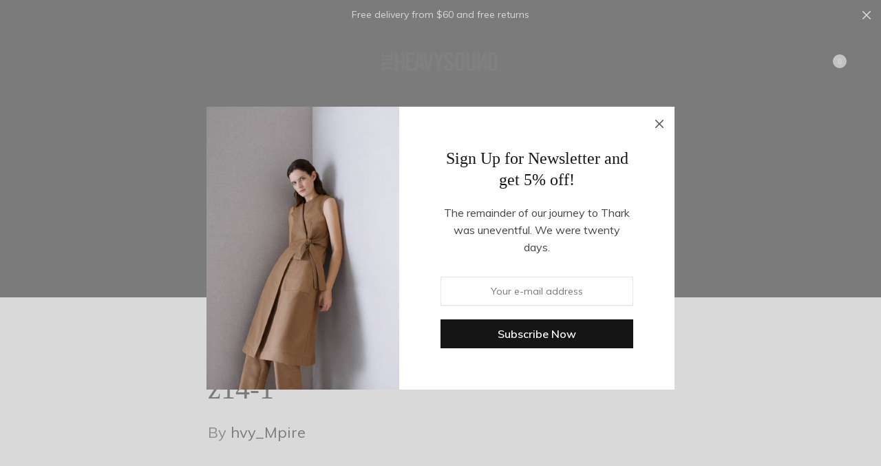

--- FILE ---
content_type: text/html; charset=UTF-8
request_url: https://theheavysound.com/?attachment_id=141
body_size: 14398
content:
<!doctype html>
<html lang="en-US">
<head>
	<meta charset="UTF-8" />
	<meta name="viewport" content="width=device-width, initial-scale=1, maximum-scale=1, user-scalable=no">
	<link rel="profile" href="https://gmpg.org/xfn/11">
	<link rel="pingback" href="https://theheavysound.com/xmlrpc.php">
	<link rel="icon" href="https://theheavysound.com/wp-content/uploads/2017/07/cropped-theheavysound_icon-32x32.png" sizes="32x32" />
<link rel="icon" href="https://theheavysound.com/wp-content/uploads/2017/07/cropped-theheavysound_icon-192x192.png" sizes="192x192" />
<link rel="apple-touch-icon" href="https://theheavysound.com/wp-content/uploads/2017/07/cropped-theheavysound_icon-180x180.png" />
<meta name="msapplication-TileImage" content="https://theheavysound.com/wp-content/uploads/2017/07/cropped-theheavysound_icon-270x270.png" />
					<script>document.documentElement.className = document.documentElement.className + ' yes-js js_active js'</script>
				<meta http-equiv="x-dns-prefetch-control" content="on">
	<link rel="dns-prefetch" href="//fonts.googleapis.com" />
	<link rel="dns-prefetch" href="//fonts.gstatic.com" />
	<link rel="dns-prefetch" href="//0.gravatar.com/" />
	<link rel="dns-prefetch" href="//2.gravatar.com/" />
	<link rel="dns-prefetch" href="//1.gravatar.com/" /><meta name='robots' content='index, follow, max-image-preview:large, max-snippet:-1, max-video-preview:-1' />

	<!-- This site is optimized with the Yoast SEO plugin v24.9 - https://yoast.com/wordpress/plugins/seo/ -->
	<title>z14-1 - New York | London | Paris | Tokyo</title>
	<link rel="canonical" href="https://theheavysound.com/" />
	<meta property="og:locale" content="en_US" />
	<meta property="og:type" content="article" />
	<meta property="og:title" content="z14-1 - New York | London | Paris | Tokyo" />
	<meta property="og:url" content="https://theheavysound.com/" />
	<meta property="og:site_name" content="New York | London | Paris | Tokyo" />
	<meta property="article:modified_time" content="2017-11-17T19:02:30+00:00" />
	<meta property="og:image" content="https://theheavysound.com" />
	<meta property="og:image:width" content="1400" />
	<meta property="og:image:height" content="1727" />
	<meta property="og:image:type" content="image/jpeg" />
	<meta name="twitter:card" content="summary_large_image" />
	<script type="application/ld+json" class="yoast-schema-graph">{"@context":"https://schema.org","@graph":[{"@type":"WebPage","@id":"https://theheavysound.com/","url":"https://theheavysound.com/","name":"z14-1 - New York | London | Paris | Tokyo","isPartOf":{"@id":"https://theheavysound.com/#website"},"primaryImageOfPage":{"@id":"https://theheavysound.com/#primaryimage"},"image":{"@id":"https://theheavysound.com/#primaryimage"},"thumbnailUrl":"https://theheavysound.com/wp-content/uploads/2017/08/z14-1.jpg","datePublished":"2017-08-16T09:20:30+00:00","dateModified":"2017-11-17T19:02:30+00:00","breadcrumb":{"@id":"https://theheavysound.com/#breadcrumb"},"inLanguage":"en-US","potentialAction":[{"@type":"ReadAction","target":["https://theheavysound.com/"]}]},{"@type":"ImageObject","inLanguage":"en-US","@id":"https://theheavysound.com/#primaryimage","url":"https://theheavysound.com/wp-content/uploads/2017/08/z14-1.jpg","contentUrl":"https://theheavysound.com/wp-content/uploads/2017/08/z14-1.jpg","width":1400,"height":1727},{"@type":"BreadcrumbList","@id":"https://theheavysound.com/#breadcrumb","itemListElement":[{"@type":"ListItem","position":1,"name":"Home","item":"https://theheavysound.com/"},{"@type":"ListItem","position":2,"name":"Tadlak Small Bag in Palm/Black","item":"https://www.theheavysound.com/product/tadlak-small-bag-in-palmblack/"},{"@type":"ListItem","position":3,"name":"z14-1"}]},{"@type":"WebSite","@id":"https://theheavysound.com/#website","url":"https://theheavysound.com/","name":"New York | London | Paris | Tokyo","description":"Brooklyn NYC","potentialAction":[{"@type":"SearchAction","target":{"@type":"EntryPoint","urlTemplate":"https://theheavysound.com/?s={search_term_string}"},"query-input":{"@type":"PropertyValueSpecification","valueRequired":true,"valueName":"search_term_string"}}],"inLanguage":"en-US"}]}</script>
	<!-- / Yoast SEO plugin. -->


<link rel='dns-prefetch' href='//www.google.com' />
<link rel='dns-prefetch' href='//maxcdn.bootstrapcdn.com' />
<link rel='dns-prefetch' href='//fonts.googleapis.com' />
<link rel="alternate" type="application/rss+xml" title="New York | London | Paris | Tokyo &raquo; Feed" href="https://theheavysound.com/feed/" />
<link rel="alternate" title="oEmbed (JSON)" type="application/json+oembed" href="https://theheavysound.com/wp-json/oembed/1.0/embed?url=https%3A%2F%2Ftheheavysound.com%2F%3Fattachment_id%3D141" />
<link rel="alternate" title="oEmbed (XML)" type="text/xml+oembed" href="https://theheavysound.com/wp-json/oembed/1.0/embed?url=https%3A%2F%2Ftheheavysound.com%2F%3Fattachment_id%3D141&#038;format=xml" />
<style id='wp-img-auto-sizes-contain-inline-css' type='text/css'>
img:is([sizes=auto i],[sizes^="auto," i]){contain-intrinsic-size:3000px 1500px}
/*# sourceURL=wp-img-auto-sizes-contain-inline-css */
</style>
<link rel='stylesheet' id='betrs_frontend_css-css' href='https://theheavysound.com/wp-content/plugins/woocommerce-table-rate-shipping/assets/css/frontend.css?ver=1' type='text/css' media='all' />
<style id='wp-emoji-styles-inline-css' type='text/css'>

	img.wp-smiley, img.emoji {
		display: inline !important;
		border: none !important;
		box-shadow: none !important;
		height: 1em !important;
		width: 1em !important;
		margin: 0 0.07em !important;
		vertical-align: -0.1em !important;
		background: none !important;
		padding: 0 !important;
	}
/*# sourceURL=wp-emoji-styles-inline-css */
</style>
<link rel='stylesheet' id='wp-block-library-css' href='https://theheavysound.com/wp-includes/css/dist/block-library/style.min.css?ver=6.9' type='text/css' media='all' />
<style id='global-styles-inline-css' type='text/css'>
:root{--wp--preset--aspect-ratio--square: 1;--wp--preset--aspect-ratio--4-3: 4/3;--wp--preset--aspect-ratio--3-4: 3/4;--wp--preset--aspect-ratio--3-2: 3/2;--wp--preset--aspect-ratio--2-3: 2/3;--wp--preset--aspect-ratio--16-9: 16/9;--wp--preset--aspect-ratio--9-16: 9/16;--wp--preset--color--black: #000000;--wp--preset--color--cyan-bluish-gray: #abb8c3;--wp--preset--color--white: #ffffff;--wp--preset--color--pale-pink: #f78da7;--wp--preset--color--vivid-red: #cf2e2e;--wp--preset--color--luminous-vivid-orange: #ff6900;--wp--preset--color--luminous-vivid-amber: #fcb900;--wp--preset--color--light-green-cyan: #7bdcb5;--wp--preset--color--vivid-green-cyan: #00d084;--wp--preset--color--pale-cyan-blue: #8ed1fc;--wp--preset--color--vivid-cyan-blue: #0693e3;--wp--preset--color--vivid-purple: #9b51e0;--wp--preset--gradient--vivid-cyan-blue-to-vivid-purple: linear-gradient(135deg,rgb(6,147,227) 0%,rgb(155,81,224) 100%);--wp--preset--gradient--light-green-cyan-to-vivid-green-cyan: linear-gradient(135deg,rgb(122,220,180) 0%,rgb(0,208,130) 100%);--wp--preset--gradient--luminous-vivid-amber-to-luminous-vivid-orange: linear-gradient(135deg,rgb(252,185,0) 0%,rgb(255,105,0) 100%);--wp--preset--gradient--luminous-vivid-orange-to-vivid-red: linear-gradient(135deg,rgb(255,105,0) 0%,rgb(207,46,46) 100%);--wp--preset--gradient--very-light-gray-to-cyan-bluish-gray: linear-gradient(135deg,rgb(238,238,238) 0%,rgb(169,184,195) 100%);--wp--preset--gradient--cool-to-warm-spectrum: linear-gradient(135deg,rgb(74,234,220) 0%,rgb(151,120,209) 20%,rgb(207,42,186) 40%,rgb(238,44,130) 60%,rgb(251,105,98) 80%,rgb(254,248,76) 100%);--wp--preset--gradient--blush-light-purple: linear-gradient(135deg,rgb(255,206,236) 0%,rgb(152,150,240) 100%);--wp--preset--gradient--blush-bordeaux: linear-gradient(135deg,rgb(254,205,165) 0%,rgb(254,45,45) 50%,rgb(107,0,62) 100%);--wp--preset--gradient--luminous-dusk: linear-gradient(135deg,rgb(255,203,112) 0%,rgb(199,81,192) 50%,rgb(65,88,208) 100%);--wp--preset--gradient--pale-ocean: linear-gradient(135deg,rgb(255,245,203) 0%,rgb(182,227,212) 50%,rgb(51,167,181) 100%);--wp--preset--gradient--electric-grass: linear-gradient(135deg,rgb(202,248,128) 0%,rgb(113,206,126) 100%);--wp--preset--gradient--midnight: linear-gradient(135deg,rgb(2,3,129) 0%,rgb(40,116,252) 100%);--wp--preset--font-size--small: 13px;--wp--preset--font-size--medium: 20px;--wp--preset--font-size--large: 36px;--wp--preset--font-size--x-large: 42px;--wp--preset--spacing--20: 0.44rem;--wp--preset--spacing--30: 0.67rem;--wp--preset--spacing--40: 1rem;--wp--preset--spacing--50: 1.5rem;--wp--preset--spacing--60: 2.25rem;--wp--preset--spacing--70: 3.38rem;--wp--preset--spacing--80: 5.06rem;--wp--preset--shadow--natural: 6px 6px 9px rgba(0, 0, 0, 0.2);--wp--preset--shadow--deep: 12px 12px 50px rgba(0, 0, 0, 0.4);--wp--preset--shadow--sharp: 6px 6px 0px rgba(0, 0, 0, 0.2);--wp--preset--shadow--outlined: 6px 6px 0px -3px rgb(255, 255, 255), 6px 6px rgb(0, 0, 0);--wp--preset--shadow--crisp: 6px 6px 0px rgb(0, 0, 0);}:where(.is-layout-flex){gap: 0.5em;}:where(.is-layout-grid){gap: 0.5em;}body .is-layout-flex{display: flex;}.is-layout-flex{flex-wrap: wrap;align-items: center;}.is-layout-flex > :is(*, div){margin: 0;}body .is-layout-grid{display: grid;}.is-layout-grid > :is(*, div){margin: 0;}:where(.wp-block-columns.is-layout-flex){gap: 2em;}:where(.wp-block-columns.is-layout-grid){gap: 2em;}:where(.wp-block-post-template.is-layout-flex){gap: 1.25em;}:where(.wp-block-post-template.is-layout-grid){gap: 1.25em;}.has-black-color{color: var(--wp--preset--color--black) !important;}.has-cyan-bluish-gray-color{color: var(--wp--preset--color--cyan-bluish-gray) !important;}.has-white-color{color: var(--wp--preset--color--white) !important;}.has-pale-pink-color{color: var(--wp--preset--color--pale-pink) !important;}.has-vivid-red-color{color: var(--wp--preset--color--vivid-red) !important;}.has-luminous-vivid-orange-color{color: var(--wp--preset--color--luminous-vivid-orange) !important;}.has-luminous-vivid-amber-color{color: var(--wp--preset--color--luminous-vivid-amber) !important;}.has-light-green-cyan-color{color: var(--wp--preset--color--light-green-cyan) !important;}.has-vivid-green-cyan-color{color: var(--wp--preset--color--vivid-green-cyan) !important;}.has-pale-cyan-blue-color{color: var(--wp--preset--color--pale-cyan-blue) !important;}.has-vivid-cyan-blue-color{color: var(--wp--preset--color--vivid-cyan-blue) !important;}.has-vivid-purple-color{color: var(--wp--preset--color--vivid-purple) !important;}.has-black-background-color{background-color: var(--wp--preset--color--black) !important;}.has-cyan-bluish-gray-background-color{background-color: var(--wp--preset--color--cyan-bluish-gray) !important;}.has-white-background-color{background-color: var(--wp--preset--color--white) !important;}.has-pale-pink-background-color{background-color: var(--wp--preset--color--pale-pink) !important;}.has-vivid-red-background-color{background-color: var(--wp--preset--color--vivid-red) !important;}.has-luminous-vivid-orange-background-color{background-color: var(--wp--preset--color--luminous-vivid-orange) !important;}.has-luminous-vivid-amber-background-color{background-color: var(--wp--preset--color--luminous-vivid-amber) !important;}.has-light-green-cyan-background-color{background-color: var(--wp--preset--color--light-green-cyan) !important;}.has-vivid-green-cyan-background-color{background-color: var(--wp--preset--color--vivid-green-cyan) !important;}.has-pale-cyan-blue-background-color{background-color: var(--wp--preset--color--pale-cyan-blue) !important;}.has-vivid-cyan-blue-background-color{background-color: var(--wp--preset--color--vivid-cyan-blue) !important;}.has-vivid-purple-background-color{background-color: var(--wp--preset--color--vivid-purple) !important;}.has-black-border-color{border-color: var(--wp--preset--color--black) !important;}.has-cyan-bluish-gray-border-color{border-color: var(--wp--preset--color--cyan-bluish-gray) !important;}.has-white-border-color{border-color: var(--wp--preset--color--white) !important;}.has-pale-pink-border-color{border-color: var(--wp--preset--color--pale-pink) !important;}.has-vivid-red-border-color{border-color: var(--wp--preset--color--vivid-red) !important;}.has-luminous-vivid-orange-border-color{border-color: var(--wp--preset--color--luminous-vivid-orange) !important;}.has-luminous-vivid-amber-border-color{border-color: var(--wp--preset--color--luminous-vivid-amber) !important;}.has-light-green-cyan-border-color{border-color: var(--wp--preset--color--light-green-cyan) !important;}.has-vivid-green-cyan-border-color{border-color: var(--wp--preset--color--vivid-green-cyan) !important;}.has-pale-cyan-blue-border-color{border-color: var(--wp--preset--color--pale-cyan-blue) !important;}.has-vivid-cyan-blue-border-color{border-color: var(--wp--preset--color--vivid-cyan-blue) !important;}.has-vivid-purple-border-color{border-color: var(--wp--preset--color--vivid-purple) !important;}.has-vivid-cyan-blue-to-vivid-purple-gradient-background{background: var(--wp--preset--gradient--vivid-cyan-blue-to-vivid-purple) !important;}.has-light-green-cyan-to-vivid-green-cyan-gradient-background{background: var(--wp--preset--gradient--light-green-cyan-to-vivid-green-cyan) !important;}.has-luminous-vivid-amber-to-luminous-vivid-orange-gradient-background{background: var(--wp--preset--gradient--luminous-vivid-amber-to-luminous-vivid-orange) !important;}.has-luminous-vivid-orange-to-vivid-red-gradient-background{background: var(--wp--preset--gradient--luminous-vivid-orange-to-vivid-red) !important;}.has-very-light-gray-to-cyan-bluish-gray-gradient-background{background: var(--wp--preset--gradient--very-light-gray-to-cyan-bluish-gray) !important;}.has-cool-to-warm-spectrum-gradient-background{background: var(--wp--preset--gradient--cool-to-warm-spectrum) !important;}.has-blush-light-purple-gradient-background{background: var(--wp--preset--gradient--blush-light-purple) !important;}.has-blush-bordeaux-gradient-background{background: var(--wp--preset--gradient--blush-bordeaux) !important;}.has-luminous-dusk-gradient-background{background: var(--wp--preset--gradient--luminous-dusk) !important;}.has-pale-ocean-gradient-background{background: var(--wp--preset--gradient--pale-ocean) !important;}.has-electric-grass-gradient-background{background: var(--wp--preset--gradient--electric-grass) !important;}.has-midnight-gradient-background{background: var(--wp--preset--gradient--midnight) !important;}.has-small-font-size{font-size: var(--wp--preset--font-size--small) !important;}.has-medium-font-size{font-size: var(--wp--preset--font-size--medium) !important;}.has-large-font-size{font-size: var(--wp--preset--font-size--large) !important;}.has-x-large-font-size{font-size: var(--wp--preset--font-size--x-large) !important;}
/*# sourceURL=global-styles-inline-css */
</style>

<style id='classic-theme-styles-inline-css' type='text/css'>
/*! This file is auto-generated */
.wp-block-button__link{color:#fff;background-color:#32373c;border-radius:9999px;box-shadow:none;text-decoration:none;padding:calc(.667em + 2px) calc(1.333em + 2px);font-size:1.125em}.wp-block-file__button{background:#32373c;color:#fff;text-decoration:none}
/*# sourceURL=/wp-includes/css/classic-themes.min.css */
</style>
<style id='woocommerce-inline-inline-css' type='text/css'>
.woocommerce form .form-row .required { visibility: visible; }
/*# sourceURL=woocommerce-inline-inline-css */
</style>
<link rel='stylesheet' id='jquery-selectBox-css' href='https://theheavysound.com/wp-content/plugins/yith-woocommerce-wishlist/assets/css/jquery.selectBox.css?ver=1.2.0' type='text/css' media='all' />
<link rel='stylesheet' id='yith-wcwl-font-awesome-css' href='https://theheavysound.com/wp-content/plugins/yith-woocommerce-wishlist/assets/css/font-awesome.css?ver=4.7.0' type='text/css' media='all' />
<link rel='stylesheet' id='woocommerce_prettyPhoto_css-css' href='//theheavysound.com/wp-content/plugins/woocommerce/assets/css/prettyPhoto.css?ver=3.1.6' type='text/css' media='all' />
<link rel='stylesheet' id='yith-wcwl-main-css' href='https://theheavysound.com/wp-content/plugins/yith-woocommerce-wishlist/assets/css/style.css?ver=3.29.0' type='text/css' media='all' />
<link rel='stylesheet' id='thb-fa-css' href='https://maxcdn.bootstrapcdn.com/font-awesome/4.6.3/css/font-awesome.min.css' type='text/css' media='all' />
<link rel='stylesheet' id='thb-app-css' href='https://theheavysound.com/wp-content/themes/north-wp/assets/css/app.css?ver=4.0.4' type='text/css' media='all' />
<style id='thb-app-inline-css' type='text/css'>
.header .logolink .logoimg {max-height:40px;}h1,h2,h3,h4,h5,h6 {font-family:Verdana;}body,p {font-family:'Muli';}.thb-full-menu {font-weight:600;}.thb-full-menu .sub-menu {font-weight:500;}.account-holder {font-weight:500;}.mobile-menu {font-weight:500;}.mobile-menu .sub-menu {font-weight:500;}.mobile-secondary-menu {font-weight:500;}.btn, .button, input[type=submit], button {font-weight:600;}
/*# sourceURL=thb-app-inline-css */
</style>
<link rel='stylesheet' id='thb-style-css' href='https://theheavysound.com/wp-content/themes/north-wp/style.css' type='text/css' media='all' />
<link rel='stylesheet' id='thb-google-fonts-css' href='https://fonts.googleapis.com/css?family=Muli%3A300%2C400%2C500%2C600%2C700&#038;subset=latin' type='text/css' media='all' />
<link rel='stylesheet' id='prdctfltr-css' href='https://theheavysound.com/wp-content/plugins/prdctfltr/lib/css/prdctfltr.min.css?ver=6.4.5' type='text/css' media='all' />
<script type="text/javascript" src="https://theheavysound.com/wp-includes/js/jquery/jquery.min.js?ver=3.7.1" id="jquery-core-js"></script>
<script type="text/javascript" src="https://theheavysound.com/wp-includes/js/jquery/jquery-migrate.min.js?ver=3.4.1" id="jquery-migrate-js"></script>
<script type="text/javascript" src="https://theheavysound.com/wp-content/plugins/woocommerce/assets/js/jquery-blockui/jquery.blockUI.min.js?ver=2.7.0-wc.7.6.1" id="jquery-blockui-js"></script>
<script type="text/javascript" id="wc-add-to-cart-js-extra">
/* <![CDATA[ */
var wc_add_to_cart_params = {"ajax_url":"/wp-admin/admin-ajax.php","wc_ajax_url":"/?wc-ajax=%%endpoint%%","i18n_view_cart":"View cart","cart_url":"https://theheavysound.com/?page_id=6","is_cart":"","cart_redirect_after_add":"no"};
//# sourceURL=wc-add-to-cart-js-extra
/* ]]> */
</script>
<script type="text/javascript" src="https://theheavysound.com/wp-content/plugins/woocommerce/assets/js/frontend/add-to-cart.min.js?ver=7.6.1" id="wc-add-to-cart-js"></script>
<script type="text/javascript" src="https://theheavysound.com/wp-content/plugins/js_composer/assets/js/vendors/woocommerce-add-to-cart.js?ver=5.4.4" id="vc_woocommerce-add-to-cart-js-js"></script>
<link rel="https://api.w.org/" href="https://theheavysound.com/wp-json/" /><link rel="alternate" title="JSON" type="application/json" href="https://theheavysound.com/wp-json/wp/v2/media/141" /><link rel="EditURI" type="application/rsd+xml" title="RSD" href="https://theheavysound.com/xmlrpc.php?rsd" />
<meta name="generator" content="WordPress 6.9" />
<meta name="generator" content="WooCommerce 7.6.1" />
<link rel='shortlink' href='https://theheavysound.com/?p=141' />
	<noscript><style>.woocommerce-product-gallery{ opacity: 1 !important; }</style></noscript>
	<meta name="generator" content="Powered by Slider Revolution 6.7.35 - responsive, Mobile-Friendly Slider Plugin for WordPress with comfortable drag and drop interface." />
<style type="text/css">.grecaptcha-badge {
display:none;
}</style><link rel="icon" href="https://theheavysound.com/wp-content/uploads/2017/07/cropped-theheavysound_icon-32x32.png" sizes="32x32" />
<link rel="icon" href="https://theheavysound.com/wp-content/uploads/2017/07/cropped-theheavysound_icon-192x192.png" sizes="192x192" />
<link rel="apple-touch-icon" href="https://theheavysound.com/wp-content/uploads/2017/07/cropped-theheavysound_icon-180x180.png" />
<meta name="msapplication-TileImage" content="https://theheavysound.com/wp-content/uploads/2017/07/cropped-theheavysound_icon-270x270.png" />
<meta name="generator" content="WooCommerce Product Filter - All in One WooCommerce Filter"/><script>function setREVStartSize(e){
			//window.requestAnimationFrame(function() {
				window.RSIW = window.RSIW===undefined ? window.innerWidth : window.RSIW;
				window.RSIH = window.RSIH===undefined ? window.innerHeight : window.RSIH;
				try {
					var pw = document.getElementById(e.c).parentNode.offsetWidth,
						newh;
					pw = pw===0 || isNaN(pw) || (e.l=="fullwidth" || e.layout=="fullwidth") ? window.RSIW : pw;
					e.tabw = e.tabw===undefined ? 0 : parseInt(e.tabw);
					e.thumbw = e.thumbw===undefined ? 0 : parseInt(e.thumbw);
					e.tabh = e.tabh===undefined ? 0 : parseInt(e.tabh);
					e.thumbh = e.thumbh===undefined ? 0 : parseInt(e.thumbh);
					e.tabhide = e.tabhide===undefined ? 0 : parseInt(e.tabhide);
					e.thumbhide = e.thumbhide===undefined ? 0 : parseInt(e.thumbhide);
					e.mh = e.mh===undefined || e.mh=="" || e.mh==="auto" ? 0 : parseInt(e.mh,0);
					if(e.layout==="fullscreen" || e.l==="fullscreen")
						newh = Math.max(e.mh,window.RSIH);
					else{
						e.gw = Array.isArray(e.gw) ? e.gw : [e.gw];
						for (var i in e.rl) if (e.gw[i]===undefined || e.gw[i]===0) e.gw[i] = e.gw[i-1];
						e.gh = e.el===undefined || e.el==="" || (Array.isArray(e.el) && e.el.length==0)? e.gh : e.el;
						e.gh = Array.isArray(e.gh) ? e.gh : [e.gh];
						for (var i in e.rl) if (e.gh[i]===undefined || e.gh[i]===0) e.gh[i] = e.gh[i-1];
											
						var nl = new Array(e.rl.length),
							ix = 0,
							sl;
						e.tabw = e.tabhide>=pw ? 0 : e.tabw;
						e.thumbw = e.thumbhide>=pw ? 0 : e.thumbw;
						e.tabh = e.tabhide>=pw ? 0 : e.tabh;
						e.thumbh = e.thumbhide>=pw ? 0 : e.thumbh;
						for (var i in e.rl) nl[i] = e.rl[i]<window.RSIW ? 0 : e.rl[i];
						sl = nl[0];
						for (var i in nl) if (sl>nl[i] && nl[i]>0) { sl = nl[i]; ix=i;}
						var m = pw>(e.gw[ix]+e.tabw+e.thumbw) ? 1 : (pw-(e.tabw+e.thumbw)) / (e.gw[ix]);
						newh =  (e.gh[ix] * m) + (e.tabh + e.thumbh);
					}
					var el = document.getElementById(e.c);
					if (el!==null && el) el.style.height = newh+"px";
					el = document.getElementById(e.c+"_wrapper");
					if (el!==null && el) {
						el.style.height = newh+"px";
						el.style.display = "block";
					}
				} catch(e){
					console.log("Failure at Presize of Slider:" + e)
				}
			//});
		  };</script>
<noscript><style type="text/css"> .wpb_animate_when_almost_visible { opacity: 1; }</style></noscript><link rel='stylesheet' id='rs-plugin-settings-css' href='//theheavysound.com/wp-content/plugins/revslider/sr6/assets/css/rs6.css?ver=6.7.35' type='text/css' media='all' />
<style id='rs-plugin-settings-inline-css' type='text/css'>
.tp-caption a{color:#ff7302;text-shadow:none;-webkit-transition:all 0.2s ease-out;-moz-transition:all 0.2s ease-out;-o-transition:all 0.2s ease-out;-ms-transition:all 0.2s ease-out}.tp-caption a:hover{color:#ffa902}
/*# sourceURL=rs-plugin-settings-inline-css */
</style>
</head>
<body class="attachment wp-singular attachment-template-default single single-attachment postid-141 attachmentid-141 attachment-jpeg wp-theme-north-wp theme-north-wp woocommerce-no-js thb-arrows global_notification_on  wpb-js-composer js-comp-ver-5.4.4 vc_responsive">
<div id="wrapper" class="open">
	
	<!-- Start Mobile Menu -->
<nav id="mobile-menu" class="side-panel">
	<header>
		<h6>Menu</h6>
		<a href="#" class="thb-close" title="Close"><svg xmlns="http://www.w3.org/2000/svg" version="1.1" x="0" y="0" width="12" height="12" viewBox="1.1 1.1 12 12" enable-background="new 1.1 1.1 12 12" xml:space="preserve"><path d="M8.3 7.1l4.6-4.6c0.3-0.3 0.3-0.8 0-1.2 -0.3-0.3-0.8-0.3-1.2 0L7.1 5.9 2.5 1.3c-0.3-0.3-0.8-0.3-1.2 0 -0.3 0.3-0.3 0.8 0 1.2L5.9 7.1l-4.6 4.6c-0.3 0.3-0.3 0.8 0 1.2s0.8 0.3 1.2 0L7.1 8.3l4.6 4.6c0.3 0.3 0.8 0.3 1.2 0 0.3-0.3 0.3-0.8 0-1.2L8.3 7.1z"/></svg></a>
	</header>
	<div class="side-panel-content custom_scroll">
				  <ul id="menu-navigation" class="mobile-menu"><li id="menu-item-313" class=" menu-item menu-item-type-post_type menu-item-object-page menu-item-home menu-item-313"><a href="https://theheavysound.com/">Home</a></li>
<li id="menu-item-314" class=" menu-item menu-item-type-post_type menu-item-object-page current_page_parent menu-item-314"><a href="https://theheavysound.com/blog/">Blog</a></li>
<li id="menu-item-323" class=" menu-item menu-item-type-post_type menu-item-object-page menu-item-323"><a href="https://theheavysound.com/shop-2/">Shop</a></li>
<li id="menu-item-277" class=" menu-item menu-item-type-post_type menu-item-object-product menu-item-has-children menu-item-277"><a href="https://theheavysound.com/product/boat-neck-top-in-print-b/"><span></span>Product</a>
<ul class="sub-menu">
	<li id="menu-item-279" class=" menu-item menu-item-type-custom menu-item-object-custom menu-item-279"><a href="http://newnorth.fuelthemes.net/north-simple/product/boat-neck-top-in-print-b/?shop_product_style=style1">Product Layout — 1</a></li>
	<li id="menu-item-280" class=" menu-item menu-item-type-custom menu-item-object-custom menu-item-280"><a href="http://newnorth.fuelthemes.net/north-simple/product/boat-neck-top-in-print-b/?shop_product_style=style2">Product Layout — 2</a></li>
	<li id="menu-item-281" class=" menu-item menu-item-type-custom menu-item-object-custom menu-item-281"><a href="http://newnorth.fuelthemes.net/north-simple/product/boat-neck-top-in-print-b/?shop_product_style=style3">Product Layout — 3</a></li>
	<li id="menu-item-282" class=" menu-item menu-item-type-custom menu-item-object-custom menu-item-282"><a href="http://newnorth.fuelthemes.net/north-simple/product/boat-neck-top-in-print-b/?shop_product_style=style4">Product Layout — 4</a></li>
	<li id="menu-item-283" class=" menu-item menu-item-type-custom menu-item-object-custom menu-item-283"><a href="http://newnorth.fuelthemes.net/north-simple/product/boat-neck-top-in-print-b/?shop_product_style=style5">Product Layout — 5</a></li>
</ul>
</li>
<li id="menu-item-237" class=" menu-item menu-item-type-custom menu-item-object-custom menu-item-has-children menu-item-237"><a href="#"><span></span>Pages</a>
<ul class="sub-menu">
	<li id="menu-item-238" class=" menu-item menu-item-type-post_type menu-item-object-page menu-item-238"><a href="https://theheavysound.com/about-us/">About Us</a></li>
	<li id="menu-item-256" class=" menu-item menu-item-type-post_type menu-item-object-page menu-item-256"><a href="https://theheavysound.com/about-us-2/">About Us – 2</a></li>
	<li id="menu-item-239" class=" menu-item menu-item-type-post_type menu-item-object-page menu-item-239"><a href="https://theheavysound.com/contact-us/">Contact</a></li>
	<li id="menu-item-240" class=" menu-item menu-item-type-post_type menu-item-object-page menu-item-240"><a href="https://theheavysound.com/contact-us-2/">Contact Us – 2</a></li>
</ul>
</li>
</ul>							<ul id="menu-loggedout" class="mobile-secondary-menu"><li id="menu-item-321" class=" menu-item menu-item-type-post_type menu-item-object-page menu-item-321"><a href="https://theheavysound.com/my-account-2/">Register / Login</a></li>
</ul>		 
		<div class="social-links">
															</div>
	</div>
</nav>
<!-- End Mobile Menu -->	
	<!-- Start Side Cart -->
	 	<nav id="side-cart" class="side-panel">
 		<header>
			<h6>Shopping Bag</h6>
			<a href="#" class="thb-close" title="Close"><svg xmlns="http://www.w3.org/2000/svg" version="1.1" x="0" y="0" width="12" height="12" viewBox="1.1 1.1 12 12" enable-background="new 1.1 1.1 12 12" xml:space="preserve"><path d="M8.3 7.1l4.6-4.6c0.3-0.3 0.3-0.8 0-1.2 -0.3-0.3-0.8-0.3-1.2 0L7.1 5.9 2.5 1.3c-0.3-0.3-0.8-0.3-1.2 0 -0.3 0.3-0.3 0.8 0 1.2L5.9 7.1l-4.6 4.6c-0.3 0.3-0.3 0.8 0 1.2s0.8 0.3 1.2 0L7.1 8.3l4.6 4.6c0.3 0.3 0.8 0.3 1.2 0 0.3-0.3 0.3-0.8 0-1.2L8.3 7.1z"/></svg></a>
		</header>
		<div class="side-panel-content">
 			<div class="widget woocommerce widget_shopping_cart"><h2 class="widgettitle">Cart</h2><div class="widget_shopping_cart_content"></div></div> 		</div>
 	</nav>
	<!-- End Side Cart -->
	
	<!-- Start Shop Filters -->
		<!-- End Shop Filters -->
	
	<!-- Start Content Click Capture -->
	<div class="click-capture"></div>
	<!-- End Content Click Capture -->
	
	<!-- Start Global Notification -->
		<aside class="thb-global-notification">
		<div class="row">
			<div class="small-12 columns">
				<p>Free delivery from $60 and free returns</p>			</div>
		</div>
		<a href="#" class="thb-notification-close"><svg xmlns="http://www.w3.org/2000/svg" version="1.1" x="0" y="0" width="12" height="12" viewBox="1.1 1.1 12 12" enable-background="new 1.1 1.1 12 12" xml:space="preserve"><path d="M8.3 7.1l4.6-4.6c0.3-0.3 0.3-0.8 0-1.2 -0.3-0.3-0.8-0.3-1.2 0L7.1 5.9 2.5 1.3c-0.3-0.3-0.8-0.3-1.2 0 -0.3 0.3-0.3 0.8 0 1.2L5.9 7.1l-4.6 4.6c-0.3 0.3-0.3 0.8 0 1.2s0.8 0.3 1.2 0L7.1 8.3l4.6 4.6c0.3 0.3 0.8 0.3 1.2 0 0.3-0.3 0.3-0.8 0-1.2L8.3 7.1z"/></svg></a>
	</aside>
	<!-- End Global Notification -->
	
	<!-- Start Header -->
	<header class="header style1">
	<div class="row align-center ">
		<div class="small-6 columns hide-for-large toggle-holder">
			<a href="#" class="mobile-toggle"><i class="fa fa-bars"></i></a>
		</div>
		<div class="large-6 columns show-for-large">
			<div class="menu-holder">
				<nav id="nav">
										  <ul id="menu-navigation-1" class="thb-full-menu"><li id="menu-item-313" class="menu-item menu-item-type-post_type menu-item-object-page menu-item-home menu-item-313"><a href="https://theheavysound.com/">Home</a></li>
<li id="menu-item-314" class="menu-item menu-item-type-post_type menu-item-object-page current_page_parent menu-item-314"><a href="https://theheavysound.com/blog/">Blog</a></li>
<li id="menu-item-323" class="menu-item menu-item-type-post_type menu-item-object-page menu-item-323 menu-item-mega-parent "><a href="https://theheavysound.com/shop-2/">Shop</a></li>
<li id="menu-item-277" class="menu-item menu-item-type-post_type menu-item-object-product menu-item-has-children menu-item-277"><a href="https://theheavysound.com/product/boat-neck-top-in-print-b/">Product</a>
<ul class="sub-menu" >
	<li id="menu-item-279" class="menu-item menu-item-type-custom menu-item-object-custom menu-item-279"><a href="http://newnorth.fuelthemes.net/north-simple/product/boat-neck-top-in-print-b/?shop_product_style=style1">Product Layout — 1</a></li>
	<li id="menu-item-280" class="menu-item menu-item-type-custom menu-item-object-custom menu-item-280"><a href="http://newnorth.fuelthemes.net/north-simple/product/boat-neck-top-in-print-b/?shop_product_style=style2">Product Layout — 2</a></li>
	<li id="menu-item-281" class="menu-item menu-item-type-custom menu-item-object-custom menu-item-281"><a href="http://newnorth.fuelthemes.net/north-simple/product/boat-neck-top-in-print-b/?shop_product_style=style3">Product Layout — 3</a></li>
	<li id="menu-item-282" class="menu-item menu-item-type-custom menu-item-object-custom menu-item-282"><a href="http://newnorth.fuelthemes.net/north-simple/product/boat-neck-top-in-print-b/?shop_product_style=style4">Product Layout — 4</a></li>
	<li id="menu-item-283" class="menu-item menu-item-type-custom menu-item-object-custom menu-item-283"><a href="http://newnorth.fuelthemes.net/north-simple/product/boat-neck-top-in-print-b/?shop_product_style=style5">Product Layout — 5</a></li>
</ul>
</li>
<li id="menu-item-237" class="menu-item menu-item-type-custom menu-item-object-custom menu-item-has-children menu-item-237"><a href="#">Pages</a>
<ul class="sub-menu" >
	<li id="menu-item-238" class="menu-item menu-item-type-post_type menu-item-object-page menu-item-238"><a href="https://theheavysound.com/about-us/">About Us</a></li>
	<li id="menu-item-256" class="menu-item menu-item-type-post_type menu-item-object-page menu-item-256"><a href="https://theheavysound.com/about-us-2/">About Us – 2</a></li>
	<li id="menu-item-239" class="menu-item menu-item-type-post_type menu-item-object-page menu-item-239"><a href="https://theheavysound.com/contact-us/">Contact</a></li>
	<li id="menu-item-240" class="menu-item menu-item-type-post_type menu-item-object-page menu-item-240"><a href="https://theheavysound.com/contact-us-2/">Contact Us – 2</a></li>
</ul>
</li>
</ul>									</nav>
			</div>
		</div>
		<div class="logo-holder">
			<a href="https://theheavysound.com" class="logolink">
				<img src="https://theheavysound.com/wp-content/uploads/2015/09/thehvysnd_logo-light.png" class="logoimg bg--light" alt="New York | London | Paris | Tokyo"/>
				<img src="https://theheavysound.com/wp-content/uploads/2015/09/thehvysnd_logo-dark.png" class="logoimg bg--dark" alt="New York | London | Paris | Tokyo"/>
			</a>
		</div>
		<div class="small-6 columns account-holder">
							<ul id="menu-loggedout-1" class="secondary-menu"><li class="menu-item menu-item-type-post_type menu-item-object-page menu-item-321"><a href="https://theheavysound.com/my-account-2/">Register / Login</a></li>
</ul>			 
					<a href="#searchpopup" rel="inline" data-class="quick-search" id="quick_search">Search</a>
		
							<a id="quick_cart" data-target="open-cart" href="https://theheavysound.com/?page_id=6" title="Cart">
			Cart <span class="float_count">0</span>
		</a>
			</div>
	</div>
</header>	<!-- End Header -->

	<div role="main"><div class="blog-container">
			<article itemscope itemtype="http://schema.org/Article" class="post post-detail style1-detail post-141 attachment type-attachment status-inherit hentry">
	<figure class="post-gallery parallax">
				<div class="parallax_bg" 
					data-top-bottom="transform: translate3d(0px, 40%, 0px);"
					data-top="transform: translate3d(0px, 0%, 0px);"
					style=""></div>
	</figure>
	<header class="post-title entry-header">
		<div class="row align-center">
			<div class="small-12 medium-10 large-7 columns">
				<aside class="post-meta">
	<time class="time" datetime="2017-08-16T09:20:30+00:00"><a href="https://theheavysound.com/?attachment_id=141" title="z14-1">August 16, 2017</a></time> - </aside>				<h1 class="entry-title" itemprop="name headline">z14-1</h1>				<aside class="post-author">
					By <a href="https://theheavysound.com/author/hvy_mpire/" title="Posts by hvy_Mpire" rel="author">hvy_Mpire</a>				</aside>
			</div>
		</div>
	</header>
	<div class="row align-center">
		<div class="small-12 medium-10 large-7 columns">
			<div class="post-content">
				<p class="attachment"><a href='https://theheavysound.com/wp-content/uploads/2017/08/z14-1.jpg'><img fetchpriority="high" decoding="async" width="243" height="300" src="https://theheavysound.com/wp-content/uploads/2017/08/z14-1-243x300.jpg" class="attachment-medium size-medium" alt="" srcset="https://theheavysound.com/wp-content/uploads/2017/08/z14-1-243x300.jpg 243w, https://theheavysound.com/wp-content/uploads/2017/08/z14-1-768x947.jpg 768w, https://theheavysound.com/wp-content/uploads/2017/08/z14-1-830x1024.jpg 830w, https://theheavysound.com/wp-content/uploads/2017/08/z14-1-430x530.jpg 430w, https://theheavysound.com/wp-content/uploads/2017/08/z14-1-860x1061.jpg 860w, https://theheavysound.com/wp-content/uploads/2017/08/z14-1.jpg 1400w" sizes="(max-width: 243px) 100vw, 243px" /></a></p>
				  
			</div>
			<footer class="article-tags entry-footer">
	</footer>		</div>
	</div>
	</article>			<div class="thb_post_nav">
		<div class="row full-width-row">
			<div class="small-5 columns">
							</div>
			<div class="small-2 columns center_link">
					<aside class="share-article">
		<a class="thb_share">
			<svg xmlns="http://www.w3.org/2000/svg" xmlns:xlink="http://www.w3.org/1999/xlink" x="0px" y="0px"
	 width="11px" height="14px" viewBox="0 0 11 14" enable-background="new 0 0 11 14" xml:space="preserve">
<path d="M3.197,3.702l1.808-1.918v8.446c0,0.289,0.222,0.525,0.495,0.525s0.495-0.236,0.495-0.525V1.784l1.808,1.918
	c0.097,0.103,0.223,0.154,0.35,0.154s0.254-0.052,0.351-0.154c0.193-0.204,0.193-0.537,0-0.742L5.851,0.144
	C5.761,0.048,5.637-0.01,5.5-0.01S5.239,0.048,5.149,0.144L2.498,2.959c-0.194,0.205-0.194,0.538,0,0.742
	C2.691,3.908,3.004,3.908,3.197,3.702z M9.713,4.847H7.455c-0.273,0-0.495,0.234-0.495,0.525c0,0.289,0.222,0.524,0.495,0.524h2.258
	c0.164,0,0.297,0.142,0.297,0.315v6.412c0,0.174-0.133,0.314-0.297,0.314H1.287c-0.164,0-0.297-0.141-0.297-0.314V6.212
	c0-0.174,0.133-0.315,0.297-0.315h2.258c0.273,0,0.495-0.235,0.495-0.524c0-0.291-0.222-0.525-0.495-0.525H1.287
	C0.577,4.847,0,5.459,0,6.212v6.412c0,0.754,0.577,1.365,1.287,1.365h8.426c0.71,0,1.287-0.611,1.287-1.365V6.212
	C11,5.459,10.423,4.847,9.713,4.847z"/>
</svg>
			Share This		</a>
		<div class="icons">
			<div class="inner">
								<a href="https://www.facebook.com/sharer.php?u=https%3A%2F%2Ftheheavysound.com%2F%3Fattachment_id%3D141" class="facebook social"><i class="fa fa-facebook"></i></a>
												<a href="https://twitter.com/intent/tweet?text=z14-1&url=https%3A%2F%2Ftheheavysound.com%2F%3Fattachment_id%3D141&via=New York | London | Paris | Tokyo" class="twitter social "><i class="fa fa-twitter"></i></a>
												<a href="https://plus.google.com/share?url=https://theheavysound.com/?attachment_id=141" class="google-plus social"><i class="fa fa-google-plus"></i></a>
												<a href="https://pinterest.com/pin/create/link/?url=https://theheavysound.com/?attachment_id=141&amp;media=https://theheavysound.com/wp-content/uploads/2017/08/z14-1.jpg" class="pinterest social" nopin="nopin" data-pin-no-hover="true"><i class="fa fa-pinterest"></i></a>
																<a href="https://www.linkedin.com/cws/share?url=https://theheavysound.com/?attachment_id=141" class="linkedin social"><i class="fa fa-linkedin"></i></a>
												<a href="whatsapp://send" data-text="z14-1" class="whatsapp social" data-href="https://theheavysound.com/?attachment_id=141" data-action="share/whatsapp/share"><i class="fa fa-whatsapp"></i></a>
							</div>
		</div>
	</aside>
				</div>
			<div class="small-5 columns">
							</div>
		</div>
	</div>
					
	</div>
		</div><!-- End role["main"] -->
		
		<!-- Start Quick Shop -->
				<a href="#" class="quick-shop">Quick Shop</a>
	 	<nav id="quick-shop" class="side-panel">
	 		<header>
				<h6>Quick Shop</h6>
				<a href="#" class="thb-close" title="Close"><svg xmlns="http://www.w3.org/2000/svg" version="1.1" x="0" y="0" width="12" height="12" viewBox="1.1 1.1 12 12" enable-background="new 1.1 1.1 12 12" xml:space="preserve"><path d="M8.3 7.1l4.6-4.6c0.3-0.3 0.3-0.8 0-1.2 -0.3-0.3-0.8-0.3-1.2 0L7.1 5.9 2.5 1.3c-0.3-0.3-0.8-0.3-1.2 0 -0.3 0.3-0.3 0.8 0 1.2L5.9 7.1l-4.6 4.6c-0.3 0.3-0.3 0.8 0 1.2s0.8 0.3 1.2 0L7.1 8.3l4.6 4.6c0.3 0.3 0.8 0.3 1.2 0 0.3-0.3 0.3-0.8 0-1.2L8.3 7.1z"/></svg></a>
			</header>
			<div class="side-panel-content">
									<select id="thb-quick-shop-categories">
						<option value="">Categories</option>
														<option value="accessories">Accessories</option>
																<option value="bags">Bags</option>
																<option value="gadgets">Gadgets</option>
																<option value="men">Men</option>
																<option value="tees">Tees</option>
																<option value="uncategorized">Uncategorized</option>
																<option value="women">Women</option>
													</select>
								<div class="product_container custom_scroll">
					<ul class="products row">
					<li class="small-6 medium-6 columns thb-listing-style2 post-267 product type-product status-publish has-post-thumbnail product_cat-women product_tag-chest product_tag-flower product_tag-pocket first instock shipping-taxable purchasable product-type-variable has-default-attributes">
		<figure class="product_thumbnail thb_hover">	
						<a href="https://theheavysound.com/product/flower-embroidery-w-chest-pocket-shirt/" title="Flower Embroidery w/ Chest Pocket Shirt">
						<span class="product_thumbnail_hover" style="background-image:url(https://theheavysound.com/wp-content/uploads/2017/08/n13-300x300.jpg)"></span>
						<img width="300" height="300" src="https://theheavysound.com/wp-content/uploads/2017/08/v_1-300x300.jpg" class="attachment-shop_catalog size-shop_catalog wp-post-image" alt="" decoding="async" loading="lazy" srcset="https://theheavysound.com/wp-content/uploads/2017/08/v_1-300x300.jpg 300w, https://theheavysound.com/wp-content/uploads/2017/08/v_1-150x150.jpg 150w" sizes="auto, (max-width: 300px) 100vw, 300px" />		</a>
	</figure>
	<h3>
		<a href="https://theheavysound.com/product/flower-embroidery-w-chest-pocket-shirt/" title="Flower Embroidery w/ Chest Pocket Shirt">Flower Embroidery w/ Chest Pocket Shirt</a>
			</h3>
	<div class="product_after_title">
		<div class="product_after_shop_loop_price">
			
	<span class="price"><span class="woocommerce-Price-amount amount"><bdi><span class="woocommerce-Price-currencySymbol">&#36;</span>150.00</bdi></span></span>
		</div>

		<div class="product_after_shop_loop_buttons">
			<a href="https://theheavysound.com/product/flower-embroidery-w-chest-pocket-shirt/" data-quantity="1" class="button wp-element-button product_type_variable add_to_cart_button" data-product_id="267" data-product_sku="53634-1" aria-label="Select options for &ldquo;Flower Embroidery w/ Chest Pocket Shirt&rdquo;" rel="nofollow">Select options</a>		</div>
	</div>
</li><li class="small-6 medium-6 columns thb-listing-style2 post-196 product type-product status-publish has-post-thumbnail product_cat-accessories product_cat-bags product_cat-men product_tag-backpack product_tag-brown product_tag-embossed  instock shipping-taxable purchasable product-type-simple">
		<figure class="product_thumbnail thb_hover">	
						<a href="https://theheavysound.com/product/embossed-backpack-in-brown/" title="Embossed Backpack in Brown">
						<span class="product_thumbnail_hover" style="background-image:url(https://theheavysound.com/wp-content/uploads/2017/08/z29-2-300x300.jpg)"></span>
						<img width="300" height="300" src="https://theheavysound.com/wp-content/uploads/2017/08/z29-1-300x300.jpg" class="attachment-shop_catalog size-shop_catalog wp-post-image" alt="" decoding="async" loading="lazy" srcset="https://theheavysound.com/wp-content/uploads/2017/08/z29-1-300x300.jpg 300w, https://theheavysound.com/wp-content/uploads/2017/08/z29-1-150x150.jpg 150w" sizes="auto, (max-width: 300px) 100vw, 300px" />		</a>
	</figure>
	<h3>
		<a href="https://theheavysound.com/product/embossed-backpack-in-brown/" title="Embossed Backpack in Brown">Embossed Backpack in Brown</a>
			</h3>
	<div class="product_after_title">
		<div class="product_after_shop_loop_price">
			
	<span class="price"><span class="woocommerce-Price-amount amount"><bdi><span class="woocommerce-Price-currencySymbol">&#36;</span>186.00</bdi></span></span>
		</div>

		<div class="product_after_shop_loop_buttons">
			<a href="?add-to-cart=196" data-quantity="1" class="button wp-element-button product_type_simple add_to_cart_button ajax_add_to_cart" data-product_id="196" data-product_sku="53634" aria-label="Add &ldquo;Embossed Backpack in Brown&rdquo; to your cart" rel="nofollow">Add to cart</a>		</div>
	</div>
</li><li class="small-6 medium-6 columns thb-listing-style2 post-192 product type-product status-publish has-post-thumbnail product_cat-accessories product_cat-men product_tag-black product_tag-cardholder product_tag-wallet  instock shipping-taxable purchasable product-type-simple">
		<figure class="product_thumbnail thb_hover">	
						<a href="https://theheavysound.com/product/card-holder-wallet-in-black/" title="Card Holder Wallet in Black">
						<span class="product_thumbnail_hover" style="background-image:url(https://theheavysound.com/wp-content/uploads/2017/08/z28-2-300x300.jpg)"></span>
						<img width="300" height="300" src="https://theheavysound.com/wp-content/uploads/2017/08/z28-1-300x300.jpg" class="attachment-shop_catalog size-shop_catalog wp-post-image" alt="" decoding="async" loading="lazy" srcset="https://theheavysound.com/wp-content/uploads/2017/08/z28-1-300x300.jpg 300w, https://theheavysound.com/wp-content/uploads/2017/08/z28-1-150x150.jpg 150w" sizes="auto, (max-width: 300px) 100vw, 300px" />		</a>
	</figure>
	<h3>
		<a href="https://theheavysound.com/product/card-holder-wallet-in-black/" title="Card Holder Wallet in Black">Card Holder Wallet in Black</a>
			</h3>
	<div class="product_after_title">
		<div class="product_after_shop_loop_price">
			
	<span class="price"><span class="woocommerce-Price-amount amount"><bdi><span class="woocommerce-Price-currencySymbol">&#36;</span>42.00</bdi></span></span>
		</div>

		<div class="product_after_shop_loop_buttons">
			<a href="?add-to-cart=192" data-quantity="1" class="button wp-element-button product_type_simple add_to_cart_button ajax_add_to_cart" data-product_id="192" data-product_sku="34667" aria-label="Add &ldquo;Card Holder Wallet in Black&rdquo; to your cart" rel="nofollow">Add to cart</a>		</div>
	</div>
</li><li class="small-6 medium-6 columns thb-listing-style2 post-188 product type-product status-publish has-post-thumbnail product_cat-men product_tag-achilles product_tag-original product_tag-shoes last instock shipping-taxable purchasable product-type-simple">
		<figure class="product_thumbnail thb_hover">	
						<a href="https://theheavysound.com/product/original-achilles-low-in-tan-nubuck/" title="Original Achilles Low in Tan Nubuck">
						<span class="product_thumbnail_hover" style="background-image:url(https://theheavysound.com/wp-content/uploads/2017/08/z27-2-300x300.jpg)"></span>
						<img width="300" height="300" src="https://theheavysound.com/wp-content/uploads/2017/08/z27-1-300x300.jpg" class="attachment-shop_catalog size-shop_catalog wp-post-image" alt="" decoding="async" loading="lazy" srcset="https://theheavysound.com/wp-content/uploads/2017/08/z27-1-300x300.jpg 300w, https://theheavysound.com/wp-content/uploads/2017/08/z27-1-150x150.jpg 150w" sizes="auto, (max-width: 300px) 100vw, 300px" />		</a>
	</figure>
	<h3>
		<a href="https://theheavysound.com/product/original-achilles-low-in-tan-nubuck/" title="Original Achilles Low in Tan Nubuck">Original Achilles Low in Tan Nubuck</a>
			</h3>
	<div class="product_after_title">
		<div class="product_after_shop_loop_price">
			
	<span class="price"><span class="woocommerce-Price-amount amount"><bdi><span class="woocommerce-Price-currencySymbol">&#36;</span>124.00</bdi></span></span>
		</div>

		<div class="product_after_shop_loop_buttons">
			<a href="?add-to-cart=188" data-quantity="1" class="button wp-element-button product_type_simple add_to_cart_button ajax_add_to_cart" data-product_id="188" data-product_sku="34560" aria-label="Add &ldquo;Original Achilles Low in Tan Nubuck&rdquo; to your cart" rel="nofollow">Add to cart</a>		</div>
	</div>
</li><li class="small-6 medium-6 columns thb-listing-style2 post-184 product type-product status-publish has-post-thumbnail product_cat-men product_tag-blazer product_tag-comfort product_tag-suit first instock shipping-taxable purchasable product-type-simple">
		<figure class="product_thumbnail thb_hover">	
						<a href="https://theheavysound.com/product/hellweek-comfort-suit-blazer/" title="Hellweek Comfort Suit Blazer">
						<span class="product_thumbnail_hover" style="background-image:url(https://theheavysound.com/wp-content/uploads/2017/08/z26-2-300x300.jpg)"></span>
						<img width="300" height="300" src="https://theheavysound.com/wp-content/uploads/2017/08/z26-1-300x300.jpg" class="attachment-shop_catalog size-shop_catalog wp-post-image" alt="" decoding="async" loading="lazy" srcset="https://theheavysound.com/wp-content/uploads/2017/08/z26-1-300x300.jpg 300w, https://theheavysound.com/wp-content/uploads/2017/08/z26-1-150x150.jpg 150w" sizes="auto, (max-width: 300px) 100vw, 300px" />		</a>
	</figure>
	<h3>
		<a href="https://theheavysound.com/product/hellweek-comfort-suit-blazer/" title="Hellweek Comfort Suit Blazer">Hellweek Comfort Suit Blazer</a>
			</h3>
	<div class="product_after_title">
		<div class="product_after_shop_loop_price">
			
	<span class="price"><span class="woocommerce-Price-amount amount"><bdi><span class="woocommerce-Price-currencySymbol">&#36;</span>210.00</bdi></span></span>
		</div>

		<div class="product_after_shop_loop_buttons">
			<a href="?add-to-cart=184" data-quantity="1" class="button wp-element-button product_type_simple add_to_cart_button ajax_add_to_cart" data-product_id="184" data-product_sku="54691" aria-label="Add &ldquo;Hellweek Comfort Suit Blazer&rdquo; to your cart" rel="nofollow">Add to cart</a>		</div>
	</div>
</li><li class="small-6 medium-6 columns thb-listing-style2 post-362 product type-product status-publish has-post-thumbnail product_cat-men product_tag-corduroy product_tag-olive product_tag-shirt  instock shipping-taxable product-type-external">
		<figure class="product_thumbnail thb_hover">	
						<a href="https://theheavysound.com/product/corduroy-shirt-in-olive/" title="Corduroy Shirt in Olive">
						<span class="product_thumbnail_hover" style="background-image:url(https://theheavysound.com/wp-content/uploads/2017/08/z25-2-300x300.jpg)"></span>
						<img width="300" height="300" src="https://theheavysound.com/wp-content/uploads/2017/08/z25-1-300x300.jpg" class="attachment-shop_catalog size-shop_catalog wp-post-image" alt="" decoding="async" loading="lazy" srcset="https://theheavysound.com/wp-content/uploads/2017/08/z25-1-300x300.jpg 300w, https://theheavysound.com/wp-content/uploads/2017/08/z25-1-150x150.jpg 150w" sizes="auto, (max-width: 300px) 100vw, 300px" />		</a>
	</figure>
	<h3>
		<a href="https://theheavysound.com/product/corduroy-shirt-in-olive/" title="Corduroy Shirt in Olive">Corduroy Shirt in Olive</a>
			</h3>
	<div class="product_after_title">
		<div class="product_after_shop_loop_price">
			
	<span class="price"><span class="woocommerce-Price-amount amount"><bdi><span class="woocommerce-Price-currencySymbol">&#36;</span>44.00</bdi></span></span>
		</div>

		<div class="product_after_shop_loop_buttons">
			<a href="https://www.massimodutti.com/us/men/shirts/view-all/striped-slim-fit-shirt-c911139p7941511.html?colorId=618&#038;parentId=7941558" data-quantity="1" class="button wp-element-button product_type_external" data-product_id="362" data-product_sku="35661" aria-label="Buy on Massimo Dutti" rel="nofollow">Buy on Massimo Dutti</a>		</div>
	</div>
</li><li class="small-6 medium-6 columns thb-listing-style2 post-361 product type-product status-publish has-post-thumbnail product_cat-accessories product_cat-women product_tag-bundle product_tag-creme product_tag-scarf  instock shipping-taxable purchasable product-type-simple">
		<figure class="product_thumbnail thb_hover">	
						<a href="https://theheavysound.com/product/bundle-scarf-in-creme/" title="Bundle Scarf in Creme">
						<span class="product_thumbnail_hover" style="background-image:url(https://theheavysound.com/wp-content/uploads/2017/08/z24-3-300x300.jpg)"></span>
						<img width="300" height="300" src="https://theheavysound.com/wp-content/uploads/2017/08/z24-2-300x300.jpg" class="attachment-shop_catalog size-shop_catalog wp-post-image" alt="" decoding="async" loading="lazy" srcset="https://theheavysound.com/wp-content/uploads/2017/08/z24-2-300x300.jpg 300w, https://theheavysound.com/wp-content/uploads/2017/08/z24-2-150x150.jpg 150w" sizes="auto, (max-width: 300px) 100vw, 300px" />		</a>
	</figure>
	<h3>
		<a href="https://theheavysound.com/product/bundle-scarf-in-creme/" title="Bundle Scarf in Creme">Bundle Scarf in Creme</a>
			</h3>
	<div class="product_after_title">
		<div class="product_after_shop_loop_price">
			
	<span class="price"><span class="woocommerce-Price-amount amount"><bdi><span class="woocommerce-Price-currencySymbol">&#36;</span>92.50</bdi></span></span>
		</div>

		<div class="product_after_shop_loop_buttons">
			<a href="?add-to-cart=361" data-quantity="1" class="button wp-element-button product_type_simple add_to_cart_button ajax_add_to_cart" data-product_id="361" data-product_sku="43671" aria-label="Add &ldquo;Bundle Scarf in Creme&rdquo; to your cart" rel="nofollow">Add to cart</a>		</div>
	</div>
</li><li class="small-6 medium-6 columns thb-listing-style2 post-360 product type-product status-publish has-post-thumbnail product_cat-women product_tag-column product_tag-dress product_tag-magenta last instock shipping-taxable purchasable product-type-simple">
		<figure class="product_thumbnail thb_hover">	
						<a href="https://theheavysound.com/product/column-dress-in-magenta/" title="Column Dress in Magenta">
						<span class="product_thumbnail_hover" style="background-image:url(https://theheavysound.com/wp-content/uploads/2017/08/z23-5-300x300.jpg)"></span>
						<img width="300" height="300" src="https://theheavysound.com/wp-content/uploads/2017/08/z23-4-300x300.jpg" class="attachment-shop_catalog size-shop_catalog wp-post-image" alt="" decoding="async" loading="lazy" srcset="https://theheavysound.com/wp-content/uploads/2017/08/z23-4-300x300.jpg 300w, https://theheavysound.com/wp-content/uploads/2017/08/z23-4-150x150.jpg 150w" sizes="auto, (max-width: 300px) 100vw, 300px" />		</a>
	</figure>
	<h3>
		<a href="https://theheavysound.com/product/column-dress-in-magenta/" title="Column Dress in Magenta">Column Dress in Magenta</a>
			</h3>
	<div class="product_after_title">
		<div class="product_after_shop_loop_price">
			
	<span class="price"><span class="woocommerce-Price-amount amount"><bdi><span class="woocommerce-Price-currencySymbol">&#36;</span>168.00</bdi></span></span>
		</div>

		<div class="product_after_shop_loop_buttons">
			<a href="?add-to-cart=360" data-quantity="1" class="button wp-element-button product_type_simple add_to_cart_button ajax_add_to_cart" data-product_id="360" data-product_sku="54689" aria-label="Add &ldquo;Column Dress in Magenta&rdquo; to your cart" rel="nofollow">Add to cart</a>		</div>
	</div>
</li>		 			</ul>
	 			</div>
	 		</div>
	 	</nav>
				<!-- End Quick Shop -->
		
				<footer class="footer style1">
	<div class="row ">
		<div class="small-12 medium-6 columns footer-left-side">
						  <ul id="menu-footer" class="thb-footer-menu"><li id="menu-item-312" class="menu-item menu-item-type-post_type menu-item-object-page menu-item-home menu-item-312"><a href="https://theheavysound.com/">Home</a></li>
<li id="menu-item-200" class="menu-item menu-item-type-post_type menu-item-object-page menu-item-200"><a href="https://theheavysound.com/shop-2/">Shop</a></li>
<li id="menu-item-203" class="menu-item menu-item-type-post_type menu-item-object-page current_page_parent menu-item-203"><a href="https://theheavysound.com/blog/">Blog</a></li>
<li id="menu-item-208" class="menu-item menu-item-type-post_type menu-item-object-page menu-item-208"><a href="https://theheavysound.com/contact-us/">Contact Us</a></li>
</ul>						<div class="thb-footer-copyright">
				<p>© 2017 North. All Rights Reserved.</p>			</div>
		</div>
		<div class="small-12 medium-6 columns footer-right-side">
			 	<div class="footer-social-icons">
			<a href="https://www.facebook.com/FuelThemes/" class="social facebook" target="_blank"><i class="fa fa-facebook"></i></a>
			<a href="#" class="social twitter" target="_blank"><i class="fa fa-twitter"></i></a>
			<a href="https://www.instagram.com/envato/" class="social instagram" target="_blank"><i class="fa fa-instagram"></i></a>
			<a href="https://www.youtube.com/user/HBO" class="social youtube" target="_blank"><i class="fa fa-youtube"></i></a>
		</div>
				<div class="footer-payment-icons">
					<figure class="paymenttypes payment_visa"></figure>
					<figure class="paymenttypes payment_mc"></figure>
					<figure class="paymenttypes payment_pp"></figure>
					<figure class="paymenttypes payment_stripe"></figure>
			</div>
		</div>
	</div>
</footer>		
</div> <!-- End #wrapper -->

		<script>
			window.RS_MODULES = window.RS_MODULES || {};
			window.RS_MODULES.modules = window.RS_MODULES.modules || {};
			window.RS_MODULES.waiting = window.RS_MODULES.waiting || [];
			window.RS_MODULES.defered = true;
			window.RS_MODULES.moduleWaiting = window.RS_MODULES.moduleWaiting || {};
			window.RS_MODULES.type = 'compiled';
		</script>
		<script type="speculationrules">
{"prefetch":[{"source":"document","where":{"and":[{"href_matches":"/*"},{"not":{"href_matches":["/wp-*.php","/wp-admin/*","/wp-content/uploads/*","/wp-content/*","/wp-content/plugins/*","/wp-content/themes/north-wp/*","/*\\?(.+)"]}},{"not":{"selector_matches":"a[rel~=\"nofollow\"]"}},{"not":{"selector_matches":".no-prefetch, .no-prefetch a"}}]},"eagerness":"conservative"}]}
</script>

<script type='text/javascript'>
/* <![CDATA[ */
r3f5x9JS=escape(document['referrer']);
hf4N='a5149dfbd6aeaa6e70d06e550380fbcc';
hf4V='ee7940f1aac9dff806529c118b0461db';
jQuery(document).ready(function($){var e="#commentform, .comment-respond form, .comment-form, #lostpasswordform, #registerform, #loginform, #login_form, #wpss_contact_form, .wpcf7-form";$(e).submit(function(){$("<input>").attr("type","hidden").attr("name","r3f5x9JS").attr("value",r3f5x9JS).appendTo(e);return true;});var h="form[method='post']";$(h).submit(function(){$("<input>").attr("type","hidden").attr("name",hf4N).attr("value",hf4V).appendTo(h);return true;});});
/* ]]> */
</script> 
		<aside id="newsletter-popup" rel="inline-auto" class="mfp-hide theme-popup newsletter-popup" data-class="newsletter-popup">
							<figure class="newsletter-image" style="background-image: url(https://theheavysound.com/wp-content/uploads/2017/08/newsletter.jpg)"></figure>
						<div class="newsletter-content">				
				<h4 style="text-align: center;">Sign Up for Newsletter and get 5% off!</h4>
<p style="text-align: center;">The remainder of our journey to Thark was uneventful. We were twenty days.</p>								<form id="newsletter-form" class="newsletter-form">   
					<input type="text" name="email" id="widget_subscribe" class="full" placeholder="Your e-mail address">
					<input type="submit" name="submit" class="btn" value="Subscribe Now" />
					<div class="result"></div>
				</form>
							</div>
		</aside>
			<script type="text/javascript">
		(function () {
			var c = document.body.className;
			c = c.replace(/woocommerce-no-js/, 'woocommerce-js');
			document.body.className = c;
		})();
	</script>
	<script type="text/javascript" src="//theheavysound.com/wp-content/plugins/revslider/sr6/assets/js/rbtools.min.js?ver=6.7.29" defer async id="tp-tools-js"></script>
<script type="text/javascript" src="//theheavysound.com/wp-content/plugins/revslider/sr6/assets/js/rs6.min.js?ver=6.7.35" defer async id="revmin-js"></script>
<script type="text/javascript" src="https://theheavysound.com/wp-content/plugins/woocommerce/assets/js/js-cookie/js.cookie.min.js?ver=2.1.4-wc.7.6.1" id="js-cookie-js"></script>
<script type="text/javascript" id="woocommerce-js-extra">
/* <![CDATA[ */
var woocommerce_params = {"ajax_url":"/wp-admin/admin-ajax.php","wc_ajax_url":"/?wc-ajax=%%endpoint%%"};
//# sourceURL=woocommerce-js-extra
/* ]]> */
</script>
<script type="text/javascript" src="https://theheavysound.com/wp-content/plugins/woocommerce/assets/js/frontend/woocommerce.min.js?ver=7.6.1" id="woocommerce-js"></script>
<script type="text/javascript" id="wc-cart-fragments-js-extra">
/* <![CDATA[ */
var wc_cart_fragments_params = {"ajax_url":"/wp-admin/admin-ajax.php","wc_ajax_url":"/?wc-ajax=%%endpoint%%","cart_hash_key":"wc_cart_hash_f5c021363159bbc35fff53df2b35bf27","fragment_name":"wc_fragments_f5c021363159bbc35fff53df2b35bf27","request_timeout":"5000"};
//# sourceURL=wc-cart-fragments-js-extra
/* ]]> */
</script>
<script type="text/javascript" src="https://theheavysound.com/wp-content/plugins/woocommerce/assets/js/frontend/cart-fragments.min.js?ver=7.6.1" id="wc-cart-fragments-js"></script>
<script type="text/javascript" id="google-invisible-recaptcha-js-before">
/* <![CDATA[ */
var renderInvisibleReCaptcha = function() {

    for (var i = 0; i < document.forms.length; ++i) {
        var form = document.forms[i];
        var holder = form.querySelector('.inv-recaptcha-holder');

        if (null === holder) continue;
		holder.innerHTML = '';

         (function(frm){
			var cf7SubmitElm = frm.querySelector('.wpcf7-submit');
            var holderId = grecaptcha.render(holder,{
                'sitekey': '6Le_JlwUAAAAAMkbTuVhN2A1MUkCZNwvLwkozX4q', 'size': 'invisible', 'badge' : 'bottomright',
                'callback' : function (recaptchaToken) {
					if((null !== cf7SubmitElm) && (typeof jQuery != 'undefined')){jQuery(frm).submit();grecaptcha.reset(holderId);return;}
					 HTMLFormElement.prototype.submit.call(frm);
                },
                'expired-callback' : function(){grecaptcha.reset(holderId);}
            });

			if(null !== cf7SubmitElm && (typeof jQuery != 'undefined') ){
				jQuery(cf7SubmitElm).off('click').on('click', function(clickEvt){
					clickEvt.preventDefault();
					grecaptcha.execute(holderId);
				});
			}
			else
			{
				frm.onsubmit = function (evt){evt.preventDefault();grecaptcha.execute(holderId);};
			}


        })(form);
    }
};

//# sourceURL=google-invisible-recaptcha-js-before
/* ]]> */
</script>
<script type="text/javascript" async defer src="https://www.google.com/recaptcha/api.js?onload=renderInvisibleReCaptcha&amp;render=explicit" id="google-invisible-recaptcha-js"></script>
<script type="text/javascript" src="https://theheavysound.com/wp-content/themes/north-wp/assets/js/vendor.min.js?ver=4.0.4" id="thb-vendor-js"></script>
<script type="text/javascript" src="https://theheavysound.com/wp-includes/js/underscore.min.js?ver=1.13.7" id="underscore-js"></script>
<script type="text/javascript" id="thb-app-js-extra">
/* <![CDATA[ */
var themeajax = {"url":"https://theheavysound.com/wp-admin/admin-ajax.php","l10n":{"loadmore":"Load More","loading":"Loading ...","nomore":"All Posts Loaded","nomore_products":"All Products Loaded","results_found":"results found."},"settings":{"shop_product_listing_pagination":"style2","posts_per_page":"10","newsletter":"https://theheavysound.com/wp-content/themes/north-wp/inc/subscribe_save.php","newsletter_length":86400,"cookie_path":"/"},"icons":{"close":"\u003Csvg xmlns=\"http://www.w3.org/2000/svg\" version=\"1.1\" x=\"0\" y=\"0\" width=\"12\" height=\"12\" viewBox=\"1.1 1.1 12 12\" enable-background=\"new 1.1 1.1 12 12\" xml:space=\"preserve\"\u003E\u003Cpath d=\"M8.3 7.1l4.6-4.6c0.3-0.3 0.3-0.8 0-1.2 -0.3-0.3-0.8-0.3-1.2 0L7.1 5.9 2.5 1.3c-0.3-0.3-0.8-0.3-1.2 0 -0.3 0.3-0.3 0.8 0 1.2L5.9 7.1l-4.6 4.6c-0.3 0.3-0.3 0.8 0 1.2s0.8 0.3 1.2 0L7.1 8.3l4.6 4.6c0.3 0.3 0.8 0.3 1.2 0 0.3-0.3 0.3-0.8 0-1.2L8.3 7.1z\"/\u003E\u003C/svg\u003E"}};
//# sourceURL=thb-app-js-extra
/* ]]> */
</script>
<script type="text/javascript" src="https://theheavysound.com/wp-content/themes/north-wp/assets/js/app.min.js?ver=4.0.4" id="thb-app-js"></script>
<script type="text/javascript" src="https://theheavysound.com/wp-content/plugins/wp-spamshield/js/jscripts-ftr2-min.js" id="wpss-jscripts-ftr-js"></script>
<script id="wp-emoji-settings" type="application/json">
{"baseUrl":"https://s.w.org/images/core/emoji/17.0.2/72x72/","ext":".png","svgUrl":"https://s.w.org/images/core/emoji/17.0.2/svg/","svgExt":".svg","source":{"concatemoji":"https://theheavysound.com/wp-includes/js/wp-emoji-release.min.js?ver=6.9"}}
</script>
<script type="module">
/* <![CDATA[ */
/*! This file is auto-generated */
const a=JSON.parse(document.getElementById("wp-emoji-settings").textContent),o=(window._wpemojiSettings=a,"wpEmojiSettingsSupports"),s=["flag","emoji"];function i(e){try{var t={supportTests:e,timestamp:(new Date).valueOf()};sessionStorage.setItem(o,JSON.stringify(t))}catch(e){}}function c(e,t,n){e.clearRect(0,0,e.canvas.width,e.canvas.height),e.fillText(t,0,0);t=new Uint32Array(e.getImageData(0,0,e.canvas.width,e.canvas.height).data);e.clearRect(0,0,e.canvas.width,e.canvas.height),e.fillText(n,0,0);const a=new Uint32Array(e.getImageData(0,0,e.canvas.width,e.canvas.height).data);return t.every((e,t)=>e===a[t])}function p(e,t){e.clearRect(0,0,e.canvas.width,e.canvas.height),e.fillText(t,0,0);var n=e.getImageData(16,16,1,1);for(let e=0;e<n.data.length;e++)if(0!==n.data[e])return!1;return!0}function u(e,t,n,a){switch(t){case"flag":return n(e,"\ud83c\udff3\ufe0f\u200d\u26a7\ufe0f","\ud83c\udff3\ufe0f\u200b\u26a7\ufe0f")?!1:!n(e,"\ud83c\udde8\ud83c\uddf6","\ud83c\udde8\u200b\ud83c\uddf6")&&!n(e,"\ud83c\udff4\udb40\udc67\udb40\udc62\udb40\udc65\udb40\udc6e\udb40\udc67\udb40\udc7f","\ud83c\udff4\u200b\udb40\udc67\u200b\udb40\udc62\u200b\udb40\udc65\u200b\udb40\udc6e\u200b\udb40\udc67\u200b\udb40\udc7f");case"emoji":return!a(e,"\ud83e\u1fac8")}return!1}function f(e,t,n,a){let r;const o=(r="undefined"!=typeof WorkerGlobalScope&&self instanceof WorkerGlobalScope?new OffscreenCanvas(300,150):document.createElement("canvas")).getContext("2d",{willReadFrequently:!0}),s=(o.textBaseline="top",o.font="600 32px Arial",{});return e.forEach(e=>{s[e]=t(o,e,n,a)}),s}function r(e){var t=document.createElement("script");t.src=e,t.defer=!0,document.head.appendChild(t)}a.supports={everything:!0,everythingExceptFlag:!0},new Promise(t=>{let n=function(){try{var e=JSON.parse(sessionStorage.getItem(o));if("object"==typeof e&&"number"==typeof e.timestamp&&(new Date).valueOf()<e.timestamp+604800&&"object"==typeof e.supportTests)return e.supportTests}catch(e){}return null}();if(!n){if("undefined"!=typeof Worker&&"undefined"!=typeof OffscreenCanvas&&"undefined"!=typeof URL&&URL.createObjectURL&&"undefined"!=typeof Blob)try{var e="postMessage("+f.toString()+"("+[JSON.stringify(s),u.toString(),c.toString(),p.toString()].join(",")+"));",a=new Blob([e],{type:"text/javascript"});const r=new Worker(URL.createObjectURL(a),{name:"wpTestEmojiSupports"});return void(r.onmessage=e=>{i(n=e.data),r.terminate(),t(n)})}catch(e){}i(n=f(s,u,c,p))}t(n)}).then(e=>{for(const n in e)a.supports[n]=e[n],a.supports.everything=a.supports.everything&&a.supports[n],"flag"!==n&&(a.supports.everythingExceptFlag=a.supports.everythingExceptFlag&&a.supports[n]);var t;a.supports.everythingExceptFlag=a.supports.everythingExceptFlag&&!a.supports.flag,a.supports.everything||((t=a.source||{}).concatemoji?r(t.concatemoji):t.wpemoji&&t.twemoji&&(r(t.twemoji),r(t.wpemoji)))});
//# sourceURL=https://theheavysound.com/wp-includes/js/wp-emoji-loader.min.js
/* ]]> */
</script>
		<aside id="searchpopup" class="mfp-hide">
			<div class="row">
				<div class="small-12 columns">
					
<div class="yith-ajaxsearchform-container">
	<form role="search" method="get" id="yith-ajaxsearchform" action="https://theheavysound.com/">
		<div>
			<label class="screen-reader-text" for="yith-s">Search for:</label>
			<input type="search" value="" name="s" id="yith-s" class="yith-s" placeholder="Search for products" data-loader-icon="" data-min-chars="3" />
			<input type="submit" id="yith-searchsubmit" value="Search" />
			<input type="hidden" name="post_type" value="product" />
					</div>
	</form>
</div>
				</div>
			</div>
		</aside>
		<script defer src="https://static.cloudflareinsights.com/beacon.min.js/vcd15cbe7772f49c399c6a5babf22c1241717689176015" integrity="sha512-ZpsOmlRQV6y907TI0dKBHq9Md29nnaEIPlkf84rnaERnq6zvWvPUqr2ft8M1aS28oN72PdrCzSjY4U6VaAw1EQ==" data-cf-beacon='{"version":"2024.11.0","token":"0c7c2d8352344ec1bf38a653e30a16b2","r":1,"server_timing":{"name":{"cfCacheStatus":true,"cfEdge":true,"cfExtPri":true,"cfL4":true,"cfOrigin":true,"cfSpeedBrain":true},"location_startswith":null}}' crossorigin="anonymous"></script>
</body>
</html>